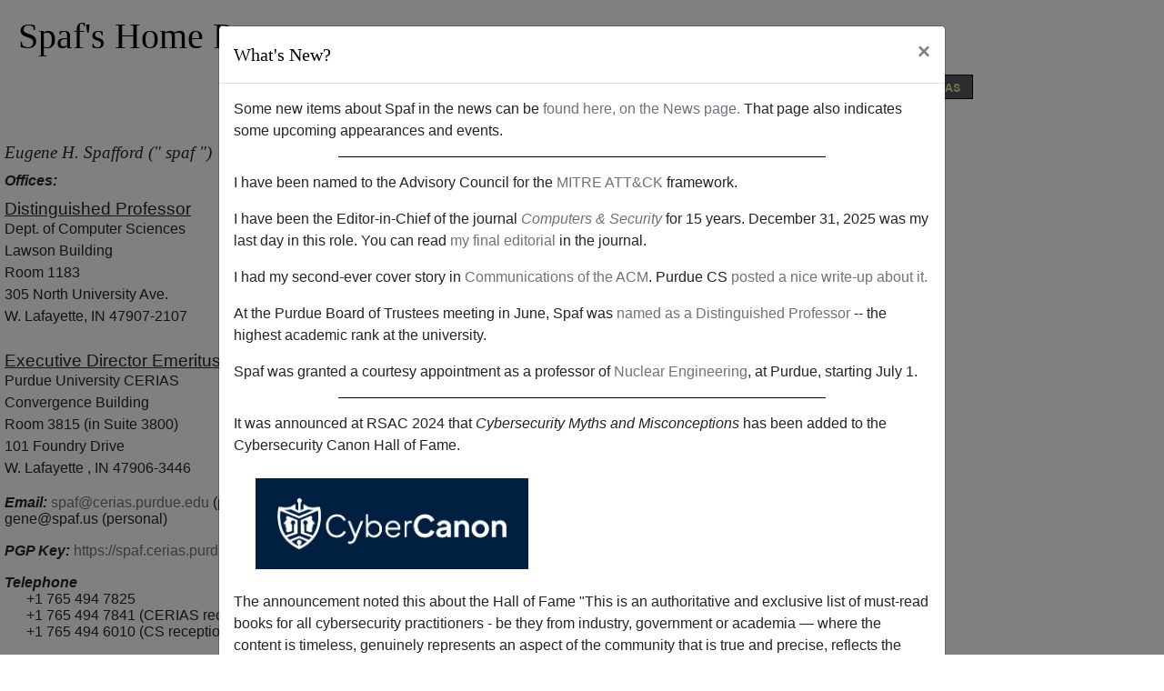

--- FILE ---
content_type: text/html; charset=UTF-8
request_url: https://spaf.cerias.purdue.edu/
body_size: 7144
content:
<!DOCTYPE html>
<html lang="en">
<!-- 
Added hCard microformating according to <https://microformats.org/wiki/hcard> on 5/17
 -->
<head>
  <meta name="verify-v1" content="eAUg8z8wTVHP7xhzm1wTJuQe4zF8t/I2vUfa4baQmfY=">  
<link rel="Start"  href="/index.html" />
<meta http-equiv="content-type" content="text/html; charset=UTF-8" />
<meta name="viewport" content="width=device-width, initial-scale=1">

<meta name="description" content="Eugene H. Spafford's personal webpages: Spaf's Home Page" />
<meta name="author" content="Eugene H. Spafford" />

<title> Gene Spafford's Personal Pages: Spaf's Home Page </title>
<base href="https://spaf.cerias.purdue.edu/index.html" />
<link rel="icon" type="image/vnd.microsoft.icon" href="//spaf.cerias.purdue.edu/images/spaf.ico" />
<link rel="stylesheet" href="//spaf.cerias.purdue.edu/reset.css" media="all" />
<link rel="stylesheet" href="//spaf.cerias.purdue.edu/basic.css" media="all" />
<link href="https://www.purdue.edu/purdue/fonts/united-sans/united-sans.css" rel="stylesheet" media="all" />
<link href="https://use.typekit.net/ghc8hdz.css" rel="stylesheet" media="all" />
<link rel="stylesheet" href="//spaf.cerias.purdue.edu/left.css" media="all" />
<link rel="stylesheet" href="//spaf.cerias.purdue.edu/navsit.css" media="screen" />

<style media="print">
  #navsite, .back, .dots, #leftside { display: none;}
  body { width: 8in; }
  #info { margin: 0;}
</style>
  <link rel="stylesheet" href="//spaf.cerias.purdue.edu/index.css" media="all">
  <style media="all">
        a#lnkhome
	{
		color: black;
		background-color: #CFB991;
	}
	                                                
  </style><!-- What's New Modal -->
  <link rel="stylesheet" href="https://www.cerias.purdue.edu/assets/frameworks/bootstrap-4.5.0-dist/css/bootstrap.min.css"><!-- /.What's New Modal -->
  <title></title>
</head>
<body>
  <a rel="me" href="https://counter.social/@spaf"></a> <a rel="me" href="https://mstdn.social/@spaf"></a>
  <h1 id="top">Spaf's Home Page</h1>
  <div>
    <div>
      <nav aria-label="Shortcut links" id="navsite" name="navsite">
        <h2>Links</h2>
        <ul>
          <li>
            <a href="#info" tabindex="1">Overview</a>
          </li>
          <li>
            <a href="news.html" tabindex="2">Recent News</a>
          </li>
          <li>
            <a href="narrate.html" tabindex="3">Short biography</a>
          </li>
          <li>
            <a href="grads.html" tabindex="4">Prospective Students</a>
          </li>
          <li>
            <a href="professional.html" tabindex="5">Publications</a>
          </li>
          <li>
            <a href="https://www.cerias.purdue.edu/" tabindex="6">CERIAS&nbsp;</a>
          </li>
        </ul>
      </nav>
    </div>
    <div class="bigblack">
      <hr>
    </div>
    <div class="vcard" id="spaf">
      <div class="leftblock">
        <span id="namehead"><span class="fn n"><span class="given-name">Eugene</span> <span class="additional-name">H.</span> <span class="family-name">Spafford</span></span> (" <span class="nickname">spaf</span> ")</span><br>
        <strong>Offices:</strong><br>
        <div class="rightblock Aminiblock note">
          <div class="title">
            Distinguished Professor
          </div>
          <div>
            Dept. of Computer Sciences
          </div>
          <div>
            Lawson Building
          </div>
          <div>
            Room 1183
          </div>
          <div>
            305 North University Ave.
          </div>
          <div>
            W. Lafayette, IN 47907-2107
          </div>
        </div>
        <div class="rightblock Aminiblock">
          <div class="title">
            Executive Director Emeritus
          </div>
          <div class="adr type work">
            <div class="org">
              <span class="organization-name">Purdue University</span> <span class="organization-unit extended-address">CERIAS</span>
            </div>
            <div class="extended-address">
              Convergence Building
            </div>
            <div class="extended-address">
              Room 3815 (in Suite 3800)
            </div>
            <div class="street-address">
              101 Foundry Drive
            </div>
            <div>
              <span class="locality">W. Lafayette</span> , <span class="region">IN</span> <span class="postal-code">47906-3446</span>
            </div>
          </div>
        </div>
        <div class="Eminiblock">
          <strong>Email:</strong> <a href="mailto:spaf@cerias.purdue.edu" class="email" tabindex="30">spaf@cerias.purdue.edu</a> (professional) <em class="at">-OR-</em><br>
          <span class="right">gene@spaf.us (personal)</span><br>
          <!--
                                <strong>
                                        AIM: 
                                </strong>
                                <a href="aim?goim:screenname=spaf@mac.com" class="url" tabindex="31">
                                        <span class="email">
                                                spaf@mac.com 
                                        </span>
                                </a>
                                <br /> 
                                <strong>
                                        Jabber: 
                                </strong>
                                <a href="xmpp:gene.spafford@gmail.com" class="url" tabindex="32">
                                        <span class="email">
                                                gene.spafford@gmail.com 
                                        </span>
                                </a>
                                <br /> 
-->
        </div>
        <div class="Eminiblock note">
          <strong>PGP Key:</strong> <a href="https://spaf.cerias.purdue.edu/pers/pgp.html" tabindex="33" class="url">https://spaf.cerias.purdue.edu/pers/pgp.html</a>
        </div>
        <div class="Eminiblock">
          <strong>Telephone</strong><br>
          <div class="indent">
            <span class="tel"><span class="invis type">work</span> +1 765 494 7825</span>
          </div>
          <div class="indent">
            +1 765 494 7841 (CERIAS receptionist)
          </div>
          <div class="indent">
            +1 765 494 6010 (CS receptionist)
          </div>
        </div>
        <div class="Eminiblock">
          <strong>Fax Phone:</strong><br>
          <div class="indent">
            <span class="tel"><span class="invis type">fax</span> +1 765 496 3181</span> (CERIAS office)
          </div>
          <div class="indent">
            +1 765 494 0739 (CS department office)
          </div>
        </div>
        <div id="clock">
          <p>Current time at Purdue University:</p><iframe title="Local timezone" src="//free.timeanddate.com/clock/iq0jp12/n105/fn15/fc6c81b1/ftb/bo2/pd2/tt0/td1/th2/tb1" sandbox=""></iframe>
          <p>Timezone is  EST (GMT -0500)          </p>
        </div>
        <div id="htag">
          <a href="https://microformats.org/wiki/hcard"><img src="images/hcard.png" alt="hcard logo button"></a>
        </div>
      </div>
      <div class="centerblock">
        <div id="spafpic">
          <!-- Previous photo was Rebecca Wilcox -->
           <a href="https://spaf.cerias.purdue.edu/images/new-pic.jpg" tabindex="80" title="Photo of Spaf by Brian Powell, West Lafayette, Indiana"><img src="//spaf.cerias.purdue.edu/images/new-thumb.jpg" width="250" alt="Photo of spaf " title="Click to get a larger copy"></a>
        </div><br>
        <p><strong>Office Hours for Spring 2026</strong> :</p>
        <ul>
          <li>Usually, Tuesdays 1:30-3 pm in LWSN 1183</li>
          <li>Other times by appointment, either online or in person</li>
        </ul>
        <p><strong>Teaching Spring 2026</strong></p>
        <ul>
          <li>CS 523: Social, Economic, And Legal Aspects Of Security</li>
          <li>CS 69800, M.S. Thesis Research</li>
          <li>CS 69900, Ph.D. Thesis Research</li>
        </ul>
        <div class="rightblock">
          <!-- 
                        <div class="txtbox">
                                <a href="https://www.elsevier.com/locate/cose">
                                        <img src="/images/cose.gif" alt="Computers &amp; Security Magazine" width="122" id="coseimg" height="162" /> 
                                </a>
                                <div class="coset">
                                        <p>
                                                Send email to Spaf as the Editor-in-Chief of the journal: 
                                                <a href="mailto:COSE.Editor@gmail.com" class="email">
                                                        COSE.Editor@gmail.com
                                                </a>
                                        </p>
                                        <p>
                                                Published since 1982, 
                                                <a href="https://ees.elsevier.com/cose/">
                                                        COSE 
                                                </a>
                                                is the original journal in computing security &amp; privacy issues and is the official journal of 
                                                <a href="https://www.ifiptc11.org/">
                                                        IFIP TC-11 
                                                </a>
                                                (Computer Security). 
                                        </p>
                                        <p>
                                                We welcome original, high-quality article submissions via the journal's 
                                                <a href="https://www.editorialmanager.com/cose">
                                                        on-line system 
                                                </a>
                                        </p>
                                </div>
                        </div>                  
                </div>
                        <div class="txtbox">
                                <a href="https://usacm.acm.org">
                                        <img src="//spaf.cerias.purdue.edu/images/acm_1s_flat_pos.jpg" height="140" width="400" alt="ACM Logo" /> 
                                </a>
                                <div class="coset" style="padding-top: 2em;">
                                        <p>
                                                Spaf is a member of the Board of ACM. 
                                        </p>
                                </div>
                        </div>
                        -->
          <div class="txtbox">
            <p><strong>Note:</strong> Items in my social media in no way represent opinions or positions of Purdue University or any other organization. Items are purely my own opinion.</p>
            <div>
              <!-- Facebook Badge START --><a href="https://www.facebook.com/TheSpaf" target="_TOP" title="Gene Spafford"><img src="https://badge.facebook.com/badge/13740309.2783.2056354794.png" style="padding:4px; border: 0px;" alt="Facebook badge"></a>
            </div><!-- Facebook Badge END -->
            <!-- Bluesky -->
            <a href="https://bsky.app/profile/spaf.me" target="_TOP" title="Gene Spafford's Blueksy page"><img src="images/bsky.png" width="112" style="padding:4px;" alt="Bluesky badge"></a> <!-- Mastadon -->
             <a rel="me" href="https://mstdn.social/@spaf"><img src="images/mastodon.jpg" height="35" alt="Mastodon button" style="padding:4px;"></a> <!-- LinkedIn -->
             <a href="https://www.linkedin.com/in/spafford"><img src="https://www.linkedin.com/img/webpromo/btn_myprofile_160x33.gif" width="160" height="33" alt="View Gene Spafford's profile on LinkedIn" style="padding:4px;"></a>
          </div>
        </div>
      </div>
    </div>
  </div>
  <div id="main">
    <div id="leftside">
<nav aria-label="Main navigation">
	<p>
		<a href="/index.html" title="Spaf's home page"  id="lnkhome">
			Home 
		</a>
	</p>
	<p>
		<a href="/news.html" title="News about Spaf"  id="lnknews">
			In the News &amp; On the WWW 
		</a>
	</p>
	<p>
		<a href="/narrate.html" title="A short, narrative bio of Spaf" id="lnkbio">
			Short Bio 
		</a>
	</p>
	
	<p>
		<a href="/pers/vita.pdf" title="Spaf's mostly-current vita">
			Full C.V. 
			<img class="pdf" src="/images/file_pdf.gif" alt="PDF file" width="16" height="16" />		</a>
	</p>
	<p>
		<a href="/firsts.html" title="A set of 'firsts' attributable to Spaf &amp; his students" id="lnkfirsts">
			Selected Firsts 
		</a>
	</p>
	<p>
		<a href="/activities.html" title="Spaf's notable activities" id="lnkactivities">
			Notable Activities 
		</a>
	</p>
<!--		<p>
	<a href="https://blog.spaf.us" title="Spaf's Tumblr Log">My Tumblr Log (Blog)</a>
	</p>
-->
<p>
		<a href="https://www.cerias.purdue.edu/site/blog/titles_by_date/spaf/" title="Spaf's CERIAS blog posts">
			My CERIAS Blog Posts</a>
	</p>
	<p>
		<a href="/usgov/index.html" title="Spaf's activities with the US Government" id="lnkgov">
			Spaf &amp; the US Gov 
		</a>
	</p>
	<p>
		<a href="/courses.html" title="Courses Spaf teaches" id="lnkcourses">
			Courses &amp; Teaching 
		</a>
	</p>
	<p>
		<a href="/grads.html" title="Information for Spaf's current and prospective grad students" id="lnkgrads">
			Information for Grad Students 
		</a>
	</p>
	<p>
		<a href="/students.html" title="Spaf's past &amp; present grad students" id="lnkstudents">
			Students Past and Present 
		</a>
	</p>
	<p>
		<a href="/professional.html" title="Information on Spaf's publications and research" id="lnkpapers">
			Research and Papers 
		</a>
	</p>
	<p>
		<a href="/quotes.html" title="Some notable Spaf quotes" id="lnkquotes">
			Selected Quotes 
		</a>
	</p>
	<p>
		<a href="/miscellaneous.html" title="Various other miscellanous items about/from Spaf" id="lnkmisc">
			Miscellaneous Items 
		</a>
	</p>
	</nav>
	<p class="dots" aria-hidden="true">
		&bull;&nbsp;&bull;&nbsp;&bull;
	</p>
	<span class="logo">
		<a href="https://www.purdue.edu/" title="Purdue University homepage">
			<img src="/images/new_logo.png" alt="Purdue University logo" width="200" />
		</a>
	</span>
	<br />
	<span class="logo">
		<a href="https://cerias.purdue.edu" title="CERIAS homepage">
			<img src="/images/clearclogo.gif" alt="CERIAS logo" width="120" height="82" />
		</a>
	</span>
</div>
    <div id="content">
      <h2 id="info">In Brief...</h2>
      <p>Dr. Eugene Spafford is a Distinguished Professor with an appointment in <a href="https://www.cs.purdue.edu/" tabindex="50">Computer Science</a> at <a href="https://www.purdue.edu" tabindex="51">Purdue University</a>, where he has served on the faculty since 1987. He is also a professor of <a href="https://www.cla.purdue.edu/academic/phil/" tabindex="52">Philosophy</a> (courtesy), a professor of <a href="https://cla.purdue.edu/academic/communication/">Communication</a> (courtesy), a professor of <a href="https://Engineering.Purdue.edu/ECE/" tabindex="54">Electrical and Computer Engineering</a> (courtesy), a professor of <a href="https://Engineering.Purdue.edu/NE/">Nuclear Engineering (courtesy)</a>, and a Professor of <a href="https://www.cla.purdue.edu/polsci/">Political Science</a> (courtesy). He serves on several advisory and editorial boards. Spafford's current research interests are primarily in information security, computer crime investigation, and information ethics. He is generally recognized as one of the senior leaders in the field of computing.</p>
      <p>Spaf (as he is known to his friends, colleagues, and students) is the founder and Executive Director Emeritus of the Purdue <dfn><a href="https://www.cerias.purdue.edu/" tabindex="55"><abbr>CERIAS</abbr></a> (Center for Education and Research in Information Assurance and Security)</dfn>. He was the founder and director of the (superseded) <a href="https://www.cerias.purdue.edu/about/history/coast/" tabindex="56">COAST Laboratory</a>.</p>
      <p>After 15 years as Editor-in-Chief of <a href="https://ees.elsevier.com/cose/"><cite>Computers and Security</cite></a>, the oldest journal in computer security, Spaf has stepped down and is now the Editor Emeritus.</p>
      <p>Spaf is currently serving as a member of the board of directors of <a href="https://sightlinesecurity.org/">Sightline Security</a> (a non-profit, charitable organization) and the <a href="https://riseinfosec.org">RISE Information Security Foundation, Inc.</a></p>
      <p>A more complete account of Spaf's activities and background may be found on the "<a href="narrate.html" tabindex="58">Short biography</a>" page. You can find out about some of his recent activities by visiting his <a href="news.html" tabindex="59">news page</a>. A <a href="https://spaf.cerias.purdue.edu/pers/vita.pdf" tabindex="60">complete C.V.</a> is also available.</p>
      <hr>
      <p style="text-align: center; vertical-align: middle; padding=15px;"><!-- What's New Button so visitors can recall the popup -->
       <a href="popup.html" id="whatsNewBtn" class="btn btn-secondary" style="color:#ffffff;background-color:#4C5A7C;">What's New with Spaf?</a></p><div id="bottom"><footer>
<p id="footleft">Updated: 01/12/26</p>
<div id="footright"><p>&copy; 2026 E. H. Spafford </p> <address>spaf@cerias.purdue.edu</address></div>
</footer></div>
    </div><!-- What's New Modal JS -->
    <div class="modal fade dark" id="whatsNewModal" tabindex="-1" aria-labelledby="exampleModalLabel" aria-hidden="true">
      <div class="modal-dialog modal-lg">
        <div class="modal-content">
          <div class="modal-header">
            <h5 class="modal-title" id="exampleModalLabel">What's New?</h5><button type="button" class="close" data-dismiss="modal" aria-label="Close"><span aria-hidden="true">&times;</span></button>
          </div>
          <div class="modal-body">
            <p>Some new items about Spaf in the news can be <a href="news.html">found here, on the News page.</a> That page also indicates some upcoming appearances and events.</p>

<hr />
<p>I have been named to the Advisory Council for the <a href="https://attack.mitre.org">MITRE ATT&CK</a> framework.</p>
<p>I have been the Editor-in-Chief of the journal <a href="https://www.sciencedirect.com/journal/computers-and-security"><i>Computers &amp; Security</i></a> for 15 years.  December 31, 2025 was my last day in this role. You can read <a href="https://doi.org/10.1016/j.cose.2025.104792">my final editorial</a> in the journal.</p>
<p>I had my second-ever cover story in <a href="https://cacm/acm.org">Communications of the ACM</a>. Purdue CS  <a href="https://www.cs.purdue.edu/news/articles/2025/spafford-featured-on-cover-of-communications-of-the-acm-for-the-second-time.html">posted a nice write-up about it.</a></p>
<p>At the Purdue Board of Trustees meeting in June, Spaf was <a href="https://www.cs.purdue.edu/news/articles/2025/spafford-named-distinguished-professor-of-computer-science.html">named as a Distinguished Professor</a> -- the highest academic rank at the university.</p>
<p>Spaf was granted a courtesy appointment as a professor of <a href="https://Engineering.Purdue.edu/NE/">
Nuclear Engineering</a>, at Purdue, starting July&nbsp;1.</p>

<hr />
<p>It was announced  at RSAC 2024 that <cite>Cybersecurity Myths and Misconceptions</cite> has been added to the Cybersecurity Canon Hall of Fame.  <br />
<img height="100" width="300" style="padding:10;" src="images/canon.jpg" alt="Icon of the Cybersecurity Canon"><br />
The announcement noted this about the Hall of Fame "This is an authoritative and exclusive list of must-read books for all cybersecurity practitioners - be they from industry, government or academia &mdash; where the content is timeless, genuinely represents an aspect of the community that is true and precise, reflects the highest quality and, if not read, will leave a hole in the cybersecurity professional's education that will make the practitioner incomplete."</p>

<p> Have you gotten your copy of the book? <cite>Cybersecurity Myths and Misconceptions: Avoiding Hazards and Pitfalls That Derail Us</cite> by Spaf, Leigh Metcalf, and Josiah Dykstra.  See the informational handout for details including
<ul style="list-style-type: circle;" class="indent">
<li>Information about what the book is about</li>
<li>Comments by expert reviewers in the field</li>
<li>Information about the authors</li>
<li>Ordering information</li>
</ul></p>
<p><img src="images/myth.jpg" width="241" height="313" alt="Cover of Cybersecurity Myths book" /></p>
<p>See <a href="Myths.pdf">this handout</a> (PDF)</p>
<p>The book is now available in a Japanese translation!  You can get it on the <a href="https://www.amazon.co.jp/dp/429607069X/ref=nosim?tag=nkbookplus-22">Japan Google site</a>.<p>
<p>And, related to that, the book is now as an audiobook!</p>

<hr />

          </div>
          <div class="modal-footer">
            <button type="button" class="btn btn-secondary" data-dismiss="modal">Close</button>
          </div>
        </div>
      </div>
    </div>
  </div><!-- jQuery, then Popper.js, then Bootstrap JS -->
  <script src="https://www.cerias.purdue.edu/assets/js/jquery-3.3.1.min.js"></script> 
  <script src="https://www.cerias.purdue.edu/assets/js/popper.min.js"></script> 
  <script src="https://www.cerias.purdue.edu/assets/frameworks/bootstrap-4.5.0-dist/js/bootstrap.min.js"></script> 
  <script>

  $(function(){

        // On page load, show the Popup/Modal //
       const cookieValue = document.cookie.split("; ").find((row) => row.startsWith("spaf_popupShown=")) ?.split("=")[1];
        // get popup.html last modified_time //
        const spaf_popupLastMod_cookie = document.cookie.split("; ").find((row) => row.startsWith("spaf_popupLastMod=")) ?.split("=")[1]
                        var popup_last_modified = "1768161310";
                var right_now = new Date();
                var right_now_time = right_now.getTime();
                
        if (cookieValue == undefined || popup_last_modified > spaf_popupLastMod_cookie )
        {
                $("#whatsNewModal").modal('show');
        }

        // Events //
        // Button Click to show Modal Again //
        $("#whatsNewBtn").click(function(){
                $("#whatsNewModal").modal('show');
                return false; // so there is no anchor added to the address bar
        });

        // When the Popup is closed, set a cookie...//
        $("#whatsNewModal").on("hidden.bs.modal", function (event) {
                // set a cookie that:
                //      expires after 7 days
                //      saves popup.html's last modified date
                var now = new Date();
                var now_time = now.getTime();
                var expire_time = now_time + (3600 * 24 * 7 * 1000);
                now.setTime(expire_time);
                var popup_cookie_val = "spaf_popupShown=true; expires="+now.toUTCString()+";path=/";
                document.cookie = popup_cookie_val;

                // set a cookie to store popup.html's last modified time //
                var cookie_html_last_mod_val = "spaf_popupLastMod="+popup_last_modified;
                document.cookie = cookie_html_last_mod_val;

        });
  });
  </script> <!-- /.What's New Modal JS -->
</body>
</html>


--- FILE ---
content_type: text/css
request_url: https://spaf.cerias.purdue.edu/basic.css
body_size: 1761
content:

/* Fonts & basic color issues first */

:root {
/*
   Colors

*/
    --purdue-gold: #CFB991;
    --purdue-black: #000000;
    --purdue-white: #FFFFFF;
    --purdue-rush: #DAAA00;
    --purdue-field: #DDB945;
    --purdue-dust: #EBD99F;
    --purdue-railgray: #909795;
    --purdue-steam: #C4BFC0;
    --purdue-aged: #8E6F3E;  /* for AA on light */
    --purdue-steel: #555960;
    --purdue-coolgray: #6F727B;
    
/* https://marcom.purdue.edu/our-brand/visual-identity/ */
/* AA Legibility combos
	Large & small
		black on gold, white, rush, field, dust, railway, steam
		gold on black
		white on black, aged, steel, cool, aged on white
		rush, field, railway, steam on black
		dust on black, steel
		steel on white, dust
	Large (18pt or larger, or 14pt bold)
		black on aged, coolgray
		gold on steel
		aged, coolgray on dust
		rush, field, stream on steel
		dust on aged, cool
		steel on gold, rush, field, steam
*/
  
    /* Extended Color Palette */
    --text-color: var(--purdue-black);
    --text-light: var(--purdue-gold);
    --link-color: var(--purdue-coolgray);
    --link-hover: var(--purdue-rush);
    --link-visited: var(--purdue-steel);
    --border-color: var(--purdue-steel);
    --bg-light: var(--purdue-dust);
   
    /* Spacing */
    --spacing-xs: 0.25rem;
    --spacing-sm: 0.5rem;
    --spacing-md: 1rem;
    --spacing-lg: 1.5rem;
    --spacing-xl: 2rem;
    
    /* Typography */
    --font-base: acumin-pro, "Franklin Gothic", sans-serif;
    --font-mono: courier-new, Courier, monospace;
    --font-serif: source-serif, "Georgia", Times, serif;
    --font-callout: united-sans, "Impact", var(--font-base);
    --line-height-base: 1.6;
    --line-height-tight: 1.3;
    
    /* Breakpoints (reference only, used in media queries) */
    --breakpoint-mobile: 768px;
    --breakpoint-desktop: 1024px;  
}
body
{
	color: var(--text-color);
	background-color: var(--purdue-white);
	text-align: justify;
	font: normal Medium/1.3em var(--font-serif);
}

h1, h2, h3, h4, h5, h6
{
	font-family: var(--font-serif);
	color: var(--purdue-black);
	font-weight: bold;
}

.invis { display: none; }
.cursive { font-family: "Zapf Chancery", "Apple Chancery", cursive; }

a:link
{
	background-color: inherit;
	cursor: pointer;
	color: var(--link-color);
}

a:visited { color: var(--link-visited); }
a:hover, a:active { text-decoration: underline; }


/* Headers */
h1
{
	text-transform: capitalize;
	text-align: left;
	font-size: 1.6em;
	float: left;
	clear: left;
	padding: 0;
	margin: .75em;
	display: inline;
}

h2
{
	text-transform: capitalize;
	background-color: var(--purdue-field);
	font: oblique bold 1.2em var(--font-serif);
	text-align: center;
	padding: .5em 0 .5em 0;
	border: var(--purdue-black) thin ridge;
	margin: 1em auto .5em auto;
}

h3
{
	text-indent: -1em;
	text-align: left;
	margin: 0;
	padding: 1em 0ex .4em 0ex;
}

h4
{
	padding: .75em 0 .5em 0;
	margin: 0;
}

.center
{
	text-align: center;
	margin: auto;
}

/* Regular  formats */
strong
{
	font-style: oblique;
	font-weight: bold;
}

address
{
	display: inline;
	font: oblique normal .85em var(--font-mono);
}

hr
{
	margin: 1em auto 1em auto;
	width: 70%;
	height: 2pt;
	background-color: var(--purdue-black);
	color: inherit;
	display: block;
}

acronym
{
	text-transform: capitalize;
	font-variant: small-caps;
}

q, blockquote
{
	color: var(--purdue-steel);
	font: italic lighter .9em  var(--font-serif);
	text-align: justify;
	white-space: normal;
}

blockquote
{
	margin: .5em auto .5em auto;
	width: 80%;
	display: block;
}


/* Images */
img
{
	border: 0;
	padding: 0px;
	margin: 1.5em;
	vertical-align: middle;
	display: inline;
}

img.pdf
{
	padding: 0;
	margin: 0;
	vertical-align: text-bottom;
}

img.left
{
	float: left;
	clear: left;
}

img.right
{
	float: right;
	clear: right;
}

/* List styles */
ul.bullet
{
	list-style-type: disc;
	list-style-position: outside;
	margin: .6em 0 .6em 2.5em;
}

ul.box
{
	list-style-type: square;
	list-style-position: inside;
	margin: .6em 0 .6em 1.5em;
}

ol
{
	list-style-type: decimal;
	list-style-position: inside;
}

/* Special general styles */
.both { clear: both; }
.indent { margin: 0 0 0 2em; }

/* 
    Special sections 
*/

#main
{
	background-color: var(--purdue-aged);
	clear: both;
	border-color: var(--purdue-black);
	border-width: medium 0 0 0;
	border-style: solid;
	margin: 0;
}

#content
{
	background-color: var(--purdue-white);
	padding: 1em 2em;
	min-height: 46em;
	border-right: 1em var(--purdue-aged) solid;
	margin: 0 0 0 16em;
}

#content p { margin-bottom: 1em; }

#bottom
{
	background-color: var(--purdue-aged);
	color: var(--purdue-white);
	text-align: center;
	margin: auto;
	clear: both;
	padding: .5em 2em;
	font-size: 75%;
	vertical-align: middle;
}

#footleft
{
	float: left;
	text-align: left;
	width: 20%;
	margin: 1em 0 1em 0;
}

#footmid
{
	margin: auto;
	text-align: center;
}

#footright
{
	float: right;
	text-align: right;
	width: 20%;
	margin: 1em 0 1em 0;
}


--- FILE ---
content_type: text/css
request_url: https://spaf.cerias.purdue.edu/left.css
body_size: 328
content:
/*
   Left side menus
 */

#leftside
{
	background-color: var(--purdue-aged);
	color: var(--purdue-black);
	float: left;
	width: 16em;
	clear: left;
	margin-top: 2em;
	margin-right: 2em;
	text-align: center;
	color: black;
	text-decoration: none;
	font: bold .8em/2em var(--font-serif);
}

#leftside p
{
	margin-left: 2em;
	margin-bottom: .5em;
}

#leftside a
{
	color: var(--purdue-white);
	padding: .5em;
}

#leftside a:hover
{
	background-color: var(--purdue-dust);
	color: var(--purdue-black);
	padding: .5em;
}

#leftside .dots
{
	color: var(--purdue-white);
	background-color: inherit;
	font-size: 1.5em;
	padding: 2em;
	font-weight: bold;
}

#leftside img
{
	color: var(--purdue-black);
	vertical-align: middle;
	margin: 0 auto 1em auto;
	padding: 0;
}

--- FILE ---
content_type: text/css
request_url: https://spaf.cerias.purdue.edu/navsit.css
body_size: 526
content:
/* Allow a title, but don't display it */
#navsite h2 { display: none; }

/*
   For top, horizontal menus
   
   Investigate: https://www.w3schools.com/csS/css3_flexbox_container.asp
 */

#navsite
{
	float: right;
	display: inline;
	vertical-align: middle;
	margin: .75em auto .75em auto;
	padding: 0;
	color: var(--purdue-black);
	text-decoration: none;
	background-color: inherit;
}

#navsite ul
{
	padding: .5em 1em .5em 0;
	color: var(--purdue-white);
	display: block;
	vertical-align: middle;
	text-align: right;
	background-color: inherit;
	list-style-type: none;
}

#navsite li
{
	margin: 0;
	padding: 0;
	display: inline;
}

#navsite a, p.back a
{
	padding: .2em .75em;
	background: var(--purdue-steel);
	margin: 2px;
	color: var(--purdue-dust);
	font: normal bold normal small var(--font-base);
	border: 1px var(--purdue-black) solid;
}

#navsite b
{
	padding: .2em .75em;
	background: var(--purdue-steel);
	margin: 2px;
	color: var(--purdue-dust);
	font: large bold normal small var(--font-base);
	border: 0px;
	vertical-align: middle;
		text-align: center;
	}

#navsite a:hover, p.back a:hover
{
	color: var(--purdue-steel);
	background: var(--purdue-dust);
	border: 1px solid var(--purdue-steel);
	text-decoration: none;
}

/* Topside navigation menus */
p.back
{
	text-align: right;
	padding: 0;
	margin: -.5em 10em -.5em 0;
}


--- FILE ---
content_type: text/css
request_url: https://spaf.cerias.purdue.edu/index.css
body_size: 717
content:
.corona2
{
	color: var(--purdue-gold);
	font: oblique bold inherit;
}

.leftblock
{
	padding: 5px;
	width: 400px;
	float: left;
	clear: both;
}	
.centerblock {
	padding: 0 10px 10px 15px;
	float: left;
	width: 300px;
}

.rightblock {
	padding: 0 20px 10px 15px;
	float: left;
	clear: both;
	width: 400px;
}

.rightblock iframe {
	padding-left: 3em;
}

.floatblock {
	padding: 7px;
	float: left;
	width: 200px;
}

.txtbox {
	float: left;
	color: var(--purdue-black);
	font-size: small;
	border: thin var(--purdue-black) groove;
	white-space: normal;
	margin: 20px 5px 5px 5px;
	width: 410px;
	clear: both;
	display: block;
	padding: 5px;
}

#htag img {
	padding-top: 10em;
	display: block;
}

.Aminiblock {
	padding: 1ex 0 2ex 0;
}

.Eminiblock {
	float: left;
	width: 400px;
	text-align: left;
	line-height: normal;
	padding: 0 0 2ex 0;
}

.indent {
	text-indent: -1ex;
}

.righta {
	text-indent: 15ex;
	display: inline-block;
}

#clock {
	text-align: left;
	font-style: oblique;
	display: inline;
	float: left;
	margin: 1em 0pt 2em 2em;
	font-size: small;
	width: 400px;
	line-height: normal;
}

#namehead {
	font: oblique larger bolder inherit;
	text-align: center;
	vertical-align: middle;
	line-height: 200%;
}

#clock iframe {
	width: 325px;
	height: 18px;
	display: inline;
}

#top {
	margin: 0 .5em 0 .5em;
	color: var(--purdue-black);
	background-color: var(--purdue-white);
	text-align: left;
	width: 100%;
}

em.at {
	font: oblique lighter small-caps 75% inherit;
	text-align: center;
	background-color: inherit;
	vertical-align: middle;
}


#spafpic img {
	float: left;
	margin: 15px 15px 5px 0px;
	padding: 0;
}

.txtbox img {
	margin: 0 10px 0 0;
	padding: 0;
	float: left;
}

.coset p {
	margin: .5em 2em auto 2em;
	font-size: 90%;
	line-height: normal;
}

.bigblack hr
{
	width: 90%;
	height: 3px;
}

.centerblock ul
{
	margin: 0 0 0 1.5em;
	padding: 0;
	list-style: square;
}

.centerblock ul li
{
	margin: 0;
	padding: 0;
	text-indent: -0.5em;
}
.title
{
	font-size: 120%;
	line-height: 110%;
	text-decoration: underline;
}
	
body
{
	width: 85%;
	overflow: scroll;
}